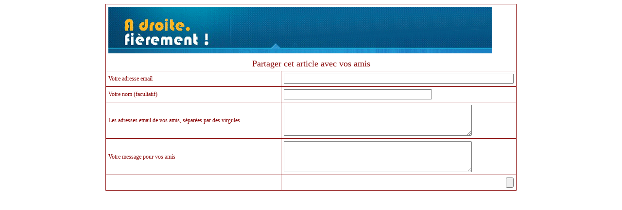

--- FILE ---
content_type: text/html; charset=UTF-8
request_url: http://www.a-droite-fierement.fr/partager_par_email.php?url=http://www.a-droite-fierement.fr/darmanin-serait-il-encore-un-peu-de-droite/
body_size: 798
content:
<html>
	<head>
		<meta http-equiv="content-type" content="text/html;charset=utf-8" />
		<title>Le suis stupide</title>
		<style type="text/css" media="screen"><!--
.ver18 { font: 18px/20px "Verdana"; color: #880606 }
.ver16 { font: 16px/18px "Verdana"; color: #880606 }
.ver14 { font: 14px/16px "Verdana"; color: #880606 }
.ver12 { font: 12px/14px "Verdana"; color: #880606 }
--></style>
	</head>

	<body>
		<div align="center">
		<form id="partager_email" action="trt_partager_email.php" method="post" name="partager_email" enctype="multipart/form-data">
			<table width="803" border="0" cellspacing="1" cellpadding="5" bgcolor="#880606">
				<tr>
					<td colspan="4" bgcolor="white"><img src="http://www.a-droite-fierement.fr/images/bandeau.png" alt="" height="96" width="790" border="0" /></td>
				</tr>
				<tr>
					<td class="ver18" colspan="4" align="center" bgcolor="white">Partager cet article avec vos amis</td>
				</tr>
				<tr>
					<td bgcolor="white" width="350"><span class="ver12">Votre adresse email</span></td>

					<td colspan="3" width="492" bgcolor="white"><input type="text" name="email" size="57" maxlength="255"></td>
				</tr>
                <tr>
					<td bgcolor="white" width="350"><span class="ver12">Votre nom (facultatif)</span></td>
	
					<td colspan="3" width="492" bgcolor="white"><input type="text" name="nom" size="36" maxlength="255"></td>
				</tr>
				<tr>
					<td bgcolor="white" width="350"><span class="ver12">Les adresses email de vos amis, séparées par des virgules</span></td>

					<td colspan="3" bgcolor="white"><textarea name="emails_amis" rows="4" cols="46"></textarea></td>
				</tr>
				<tr>
					<td bgcolor="white" width="350"><span class="ver12">Votre message pour vos amis</span></td>

					<td colspan="3" bgcolor="white"><textarea name="message" rows="4" cols="46"></textarea></td>
				</tr>
				<tr>
					<td bgcolor="white" width="350"><input type="hidden" name="url" value="http://www.a-droite-fierement.fr/darmanin-serait-il-encore-un-peu-de-droite/"></td>

					<td colspan="3" align="right" bgcolor="white"><input type="submit" name="submitButtonName"></td>
				</tr>
			</table>
			</form>
		</div>
		
		<p></p>
	</body>

</html>